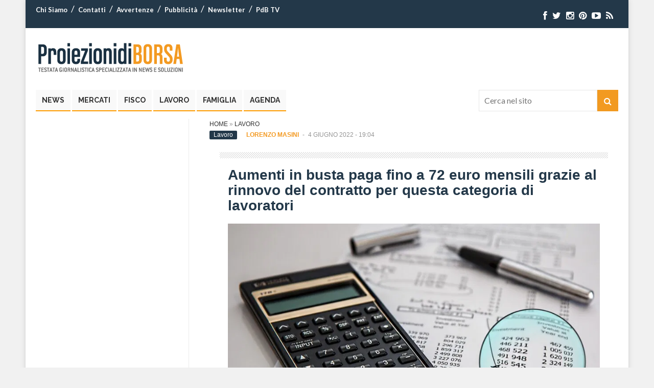

--- FILE ---
content_type: text/html; charset=UTF-8
request_url: https://www.proiezionidiborsa.it/aumenti-in-busta-paga-fino-a-72-euro-mensili-grazie-al-rinnovo-del-contratto-per-questa-categoria-di-lavoratori/
body_size: 15723
content:

<!DOCTYPE html>
<html lang="it-IT" prefix="og: http://ogp.me/ns#">
<head>
<meta charset="UTF-8" />
<meta name="viewport" content="width=device-width, initial-scale=1.0">


<!-- Google Tag Manager -->
<script>(function(w,d,s,l,i){w[l]=w[l]||[];w[l].push({'gtm.start':
new Date().getTime(),event:'gtm.js'});var f=d.getElementsByTagName(s)[0],
j=d.createElement(s),dl=l!='dataLayer'?'&l='+l:'';j.async=true;j.src=
'https://www.googletagmanager.com/gtm.js?id='+i+dl;f.parentNode.insertBefore(j,f);
})(window,document,'script','dataLayer','GTM-54KNXPT');
	dataLayer.push({'conteggio': 0});
</script>
<!-- End Google Tag Manager -->
	
	
<script type='text/javascript' src='https://platform-api.sharethis.com/js/sharethis.js#property=6294de3ec766c4001950f997&product=sop' async='async'></script>


<link rel="profile" href="http://gmpg.org/xfn/11" />
<link rel="pingback" href="https://www.proiezionidiborsa.it/xmlrpc.php" />
<link rel="preload" href="https://www.proiezionidiborsa.it/wp-content/themes/pdb/css/font-awesome/fonts/fontawesome-webfont.woff?v=4.0.3" as="font" crossorigin="anonymous">

<!--[if lt IE 9]>
<script src="https://www.proiezionidiborsa.it/wp-content/themes/pdb/js/html5.js" type="text/javascript"></script>
<![endif]-->

<meta name='robots' content='index, follow, max-image-preview:large, max-snippet:-1, max-video-preview:-1' />

	<!-- This site is optimized with the Yoast SEO Premium plugin v21.4 (Yoast SEO v21.4) - https://yoast.com/wordpress/plugins/seo/ -->
	<title>Aumenti in busta paga fino a 72 euro mensili grazie al rinnovo del contratto per questa categoria di lavoratori | Proiezioni di Borsa</title>
	<meta name="description" content="In questi ultimi mesi, il rinnovo di alcuni contratti di lavoro ha permesso di appesantire le buste paga di molti lavoratori. Per esempio, di recente" />
	<link rel="canonical" href="https://www.proiezionidiborsa.it/aumenti-in-busta-paga-fino-a-72-euro-mensili-grazie-al-rinnovo-del-contratto-per-questa-categoria-di-lavoratori/" />
	<meta property="og:locale" content="it_IT" />
	<meta property="og:type" content="article" />
	<meta property="og:title" content="Aumenti in busta paga fino a 72 euro mensili grazie al rinnovo del contratto per questa categoria di lavoratori" />
	<meta property="og:description" content="In questi ultimi mesi, il rinnovo di alcuni contratti di lavoro ha permesso di appesantire le buste paga di molti lavoratori. Per esempio, di recente" />
	<meta property="og:url" content="https://www.proiezionidiborsa.it/aumenti-in-busta-paga-fino-a-72-euro-mensili-grazie-al-rinnovo-del-contratto-per-questa-categoria-di-lavoratori/" />
	<meta property="og:site_name" content="Proiezioni di Borsa" />
	<meta property="article:publisher" content="https://www.facebook.com/proiezionidiborsa" />
	<meta property="article:published_time" content="2022-06-04T17:04:27+00:00" />
	<meta property="og:image" content="https://ew3pozqeo6o.exactdn.com/wp-content/uploads/2020/12/busta-paga.jpg?strip=all&lossy=1&webp=92&ssl=1" />
	<meta property="og:image:width" content="1920" />
	<meta property="og:image:height" content="1130" />
	<meta property="og:image:type" content="image/jpeg" />
	<meta name="author" content="Lorenzo Masini" />
	<meta name="twitter:card" content="summary_large_image" />
	<meta name="twitter:creator" content="@proiezionidb" />
	<meta name="twitter:site" content="@proiezionidb" />
	<!-- / Yoast SEO Premium plugin. -->


<link rel='dns-prefetch' href='//egvkyw77szc.exactdn.com' />
<link rel='preconnect' href='//egvkyw77szc.exactdn.com' />
<link rel='stylesheet' id='wp-block-library-css' href='https://www.proiezionidiborsa.it/wp-includes/css/dist/block-library/style.min.css' type='text/css' media='all' />
<link rel='stylesheet' id='mpp_gutenberg-css' href='https://www.proiezionidiborsa.it/wp-content/plugins/metronet-profile-picture/dist/blocks.style.build.css' type='text/css' media='all' />
<style id='classic-theme-styles-inline-css' type='text/css'>
/*! This file is auto-generated */
.wp-block-button__link{color:#fff;background-color:#32373c;border-radius:9999px;box-shadow:none;text-decoration:none;padding:calc(.667em + 2px) calc(1.333em + 2px);font-size:1.125em}.wp-block-file__button{background:#32373c;color:#fff;text-decoration:none}
</style>
<style id='global-styles-inline-css' type='text/css'>
body{--wp--preset--color--black: #000000;--wp--preset--color--cyan-bluish-gray: #abb8c3;--wp--preset--color--white: #ffffff;--wp--preset--color--pale-pink: #f78da7;--wp--preset--color--vivid-red: #cf2e2e;--wp--preset--color--luminous-vivid-orange: #ff6900;--wp--preset--color--luminous-vivid-amber: #fcb900;--wp--preset--color--light-green-cyan: #7bdcb5;--wp--preset--color--vivid-green-cyan: #00d084;--wp--preset--color--pale-cyan-blue: #8ed1fc;--wp--preset--color--vivid-cyan-blue: #0693e3;--wp--preset--color--vivid-purple: #9b51e0;--wp--preset--gradient--vivid-cyan-blue-to-vivid-purple: linear-gradient(135deg,rgba(6,147,227,1) 0%,rgb(155,81,224) 100%);--wp--preset--gradient--light-green-cyan-to-vivid-green-cyan: linear-gradient(135deg,rgb(122,220,180) 0%,rgb(0,208,130) 100%);--wp--preset--gradient--luminous-vivid-amber-to-luminous-vivid-orange: linear-gradient(135deg,rgba(252,185,0,1) 0%,rgba(255,105,0,1) 100%);--wp--preset--gradient--luminous-vivid-orange-to-vivid-red: linear-gradient(135deg,rgba(255,105,0,1) 0%,rgb(207,46,46) 100%);--wp--preset--gradient--very-light-gray-to-cyan-bluish-gray: linear-gradient(135deg,rgb(238,238,238) 0%,rgb(169,184,195) 100%);--wp--preset--gradient--cool-to-warm-spectrum: linear-gradient(135deg,rgb(74,234,220) 0%,rgb(151,120,209) 20%,rgb(207,42,186) 40%,rgb(238,44,130) 60%,rgb(251,105,98) 80%,rgb(254,248,76) 100%);--wp--preset--gradient--blush-light-purple: linear-gradient(135deg,rgb(255,206,236) 0%,rgb(152,150,240) 100%);--wp--preset--gradient--blush-bordeaux: linear-gradient(135deg,rgb(254,205,165) 0%,rgb(254,45,45) 50%,rgb(107,0,62) 100%);--wp--preset--gradient--luminous-dusk: linear-gradient(135deg,rgb(255,203,112) 0%,rgb(199,81,192) 50%,rgb(65,88,208) 100%);--wp--preset--gradient--pale-ocean: linear-gradient(135deg,rgb(255,245,203) 0%,rgb(182,227,212) 50%,rgb(51,167,181) 100%);--wp--preset--gradient--electric-grass: linear-gradient(135deg,rgb(202,248,128) 0%,rgb(113,206,126) 100%);--wp--preset--gradient--midnight: linear-gradient(135deg,rgb(2,3,129) 0%,rgb(40,116,252) 100%);--wp--preset--font-size--small: 13px;--wp--preset--font-size--medium: 20px;--wp--preset--font-size--large: 36px;--wp--preset--font-size--x-large: 42px;--wp--preset--spacing--20: 0.44rem;--wp--preset--spacing--30: 0.67rem;--wp--preset--spacing--40: 1rem;--wp--preset--spacing--50: 1.5rem;--wp--preset--spacing--60: 2.25rem;--wp--preset--spacing--70: 3.38rem;--wp--preset--spacing--80: 5.06rem;--wp--preset--shadow--natural: 6px 6px 9px rgba(0, 0, 0, 0.2);--wp--preset--shadow--deep: 12px 12px 50px rgba(0, 0, 0, 0.4);--wp--preset--shadow--sharp: 6px 6px 0px rgba(0, 0, 0, 0.2);--wp--preset--shadow--outlined: 6px 6px 0px -3px rgba(255, 255, 255, 1), 6px 6px rgba(0, 0, 0, 1);--wp--preset--shadow--crisp: 6px 6px 0px rgba(0, 0, 0, 1);}:where(.is-layout-flex){gap: 0.5em;}:where(.is-layout-grid){gap: 0.5em;}body .is-layout-flow > .alignleft{float: left;margin-inline-start: 0;margin-inline-end: 2em;}body .is-layout-flow > .alignright{float: right;margin-inline-start: 2em;margin-inline-end: 0;}body .is-layout-flow > .aligncenter{margin-left: auto !important;margin-right: auto !important;}body .is-layout-constrained > .alignleft{float: left;margin-inline-start: 0;margin-inline-end: 2em;}body .is-layout-constrained > .alignright{float: right;margin-inline-start: 2em;margin-inline-end: 0;}body .is-layout-constrained > .aligncenter{margin-left: auto !important;margin-right: auto !important;}body .is-layout-constrained > :where(:not(.alignleft):not(.alignright):not(.alignfull)){max-width: var(--wp--style--global--content-size);margin-left: auto !important;margin-right: auto !important;}body .is-layout-constrained > .alignwide{max-width: var(--wp--style--global--wide-size);}body .is-layout-flex{display: flex;}body .is-layout-flex{flex-wrap: wrap;align-items: center;}body .is-layout-flex > *{margin: 0;}body .is-layout-grid{display: grid;}body .is-layout-grid > *{margin: 0;}:where(.wp-block-columns.is-layout-flex){gap: 2em;}:where(.wp-block-columns.is-layout-grid){gap: 2em;}:where(.wp-block-post-template.is-layout-flex){gap: 1.25em;}:where(.wp-block-post-template.is-layout-grid){gap: 1.25em;}.has-black-color{color: var(--wp--preset--color--black) !important;}.has-cyan-bluish-gray-color{color: var(--wp--preset--color--cyan-bluish-gray) !important;}.has-white-color{color: var(--wp--preset--color--white) !important;}.has-pale-pink-color{color: var(--wp--preset--color--pale-pink) !important;}.has-vivid-red-color{color: var(--wp--preset--color--vivid-red) !important;}.has-luminous-vivid-orange-color{color: var(--wp--preset--color--luminous-vivid-orange) !important;}.has-luminous-vivid-amber-color{color: var(--wp--preset--color--luminous-vivid-amber) !important;}.has-light-green-cyan-color{color: var(--wp--preset--color--light-green-cyan) !important;}.has-vivid-green-cyan-color{color: var(--wp--preset--color--vivid-green-cyan) !important;}.has-pale-cyan-blue-color{color: var(--wp--preset--color--pale-cyan-blue) !important;}.has-vivid-cyan-blue-color{color: var(--wp--preset--color--vivid-cyan-blue) !important;}.has-vivid-purple-color{color: var(--wp--preset--color--vivid-purple) !important;}.has-black-background-color{background-color: var(--wp--preset--color--black) !important;}.has-cyan-bluish-gray-background-color{background-color: var(--wp--preset--color--cyan-bluish-gray) !important;}.has-white-background-color{background-color: var(--wp--preset--color--white) !important;}.has-pale-pink-background-color{background-color: var(--wp--preset--color--pale-pink) !important;}.has-vivid-red-background-color{background-color: var(--wp--preset--color--vivid-red) !important;}.has-luminous-vivid-orange-background-color{background-color: var(--wp--preset--color--luminous-vivid-orange) !important;}.has-luminous-vivid-amber-background-color{background-color: var(--wp--preset--color--luminous-vivid-amber) !important;}.has-light-green-cyan-background-color{background-color: var(--wp--preset--color--light-green-cyan) !important;}.has-vivid-green-cyan-background-color{background-color: var(--wp--preset--color--vivid-green-cyan) !important;}.has-pale-cyan-blue-background-color{background-color: var(--wp--preset--color--pale-cyan-blue) !important;}.has-vivid-cyan-blue-background-color{background-color: var(--wp--preset--color--vivid-cyan-blue) !important;}.has-vivid-purple-background-color{background-color: var(--wp--preset--color--vivid-purple) !important;}.has-black-border-color{border-color: var(--wp--preset--color--black) !important;}.has-cyan-bluish-gray-border-color{border-color: var(--wp--preset--color--cyan-bluish-gray) !important;}.has-white-border-color{border-color: var(--wp--preset--color--white) !important;}.has-pale-pink-border-color{border-color: var(--wp--preset--color--pale-pink) !important;}.has-vivid-red-border-color{border-color: var(--wp--preset--color--vivid-red) !important;}.has-luminous-vivid-orange-border-color{border-color: var(--wp--preset--color--luminous-vivid-orange) !important;}.has-luminous-vivid-amber-border-color{border-color: var(--wp--preset--color--luminous-vivid-amber) !important;}.has-light-green-cyan-border-color{border-color: var(--wp--preset--color--light-green-cyan) !important;}.has-vivid-green-cyan-border-color{border-color: var(--wp--preset--color--vivid-green-cyan) !important;}.has-pale-cyan-blue-border-color{border-color: var(--wp--preset--color--pale-cyan-blue) !important;}.has-vivid-cyan-blue-border-color{border-color: var(--wp--preset--color--vivid-cyan-blue) !important;}.has-vivid-purple-border-color{border-color: var(--wp--preset--color--vivid-purple) !important;}.has-vivid-cyan-blue-to-vivid-purple-gradient-background{background: var(--wp--preset--gradient--vivid-cyan-blue-to-vivid-purple) !important;}.has-light-green-cyan-to-vivid-green-cyan-gradient-background{background: var(--wp--preset--gradient--light-green-cyan-to-vivid-green-cyan) !important;}.has-luminous-vivid-amber-to-luminous-vivid-orange-gradient-background{background: var(--wp--preset--gradient--luminous-vivid-amber-to-luminous-vivid-orange) !important;}.has-luminous-vivid-orange-to-vivid-red-gradient-background{background: var(--wp--preset--gradient--luminous-vivid-orange-to-vivid-red) !important;}.has-very-light-gray-to-cyan-bluish-gray-gradient-background{background: var(--wp--preset--gradient--very-light-gray-to-cyan-bluish-gray) !important;}.has-cool-to-warm-spectrum-gradient-background{background: var(--wp--preset--gradient--cool-to-warm-spectrum) !important;}.has-blush-light-purple-gradient-background{background: var(--wp--preset--gradient--blush-light-purple) !important;}.has-blush-bordeaux-gradient-background{background: var(--wp--preset--gradient--blush-bordeaux) !important;}.has-luminous-dusk-gradient-background{background: var(--wp--preset--gradient--luminous-dusk) !important;}.has-pale-ocean-gradient-background{background: var(--wp--preset--gradient--pale-ocean) !important;}.has-electric-grass-gradient-background{background: var(--wp--preset--gradient--electric-grass) !important;}.has-midnight-gradient-background{background: var(--wp--preset--gradient--midnight) !important;}.has-small-font-size{font-size: var(--wp--preset--font-size--small) !important;}.has-medium-font-size{font-size: var(--wp--preset--font-size--medium) !important;}.has-large-font-size{font-size: var(--wp--preset--font-size--large) !important;}.has-x-large-font-size{font-size: var(--wp--preset--font-size--x-large) !important;}
.wp-block-navigation a:where(:not(.wp-element-button)){color: inherit;}
:where(.wp-block-post-template.is-layout-flex){gap: 1.25em;}:where(.wp-block-post-template.is-layout-grid){gap: 1.25em;}
:where(.wp-block-columns.is-layout-flex){gap: 2em;}:where(.wp-block-columns.is-layout-grid){gap: 2em;}
.wp-block-pullquote{font-size: 1.5em;line-height: 1.6;}
</style>
<link rel='stylesheet' id='contact-form-7-css' href='https://www.proiezionidiborsa.it/wp-content/plugins/contact-form-7/includes/css/styles.css' type='text/css' media='all' />
<link rel='stylesheet' id='mailup-css' href='https://www.proiezionidiborsa.it/wp-content/plugins/mailup-email-and-newsletter-subscription-form/public/css/mailup-public.css' type='text/css' media='all' />
<link rel='stylesheet' id='wp-show-posts-css' href='https://www.proiezionidiborsa.it/wp-content/plugins/wp-show-posts/css/wp-show-posts-min.css' type='text/css' media='all' />
<link rel='stylesheet' id='wt-style-css' href='https://www.proiezionidiborsa.it/wp-content/themes/pdbchild/style.css' type='text/css' media='all' />
<link rel='stylesheet' id='wt-font-awesome-css' href='https://www.proiezionidiborsa.it/wp-content/themes/pdb/css/font-awesome/css/font-awesome.min.css' type='text/css' media='all' />
<link rel='stylesheet' id='wp-pagenavi-css' href='https://www.proiezionidiborsa.it/wp-content/plugins/wp-pagenavi/pagenavi-css.css' type='text/css' media='all' />
<script type='text/javascript' src='https://www.proiezionidiborsa.it/wp-includes/js/jquery/jquery.min.js' id='jquery-core-js'></script>
<script type='text/javascript' src='https://www.proiezionidiborsa.it/wp-includes/js/jquery/jquery-migrate.min.js' id='jquery-migrate-js'></script>
<script type='text/javascript' src='https://www.proiezionidiborsa.it/wp-content/plugins/mailup-email-and-newsletter-subscription-form/admin/js/jquery.validate.min.js' id='mailup_validate-js'></script>
<script type='text/javascript' src='https://www.proiezionidiborsa.it/wp-content/plugins/mailup-email-and-newsletter-subscription-form/admin/js/localization/messages_it.js' id='mailup_validate_loc_it-js'></script>
<script type='text/javascript' id='mailup-js-extra'>
/* <![CDATA[ */
var mailup_params = {"ajax_url":"https:\/\/www.proiezionidiborsa.it\/wp-admin\/admin-ajax.php","ajaxNonce":"bce02703d8"};
/* ]]> */
</script>
<script type='text/javascript' src='https://www.proiezionidiborsa.it/wp-content/plugins/mailup-email-and-newsletter-subscription-form/public/js/mailup-public.js' id='mailup-js'></script>
<link rel="https://api.w.org/" href="https://www.proiezionidiborsa.it/wp-json/" /><link rel="alternate" type="application/json" href="https://www.proiezionidiborsa.it/wp-json/wp/v2/posts/303495" /><link rel="EditURI" type="application/rsd+xml" title="RSD" href="https://www.proiezionidiborsa.it/xmlrpc.php?rsd" />
<link rel='shortlink' href='https://www.proiezionidiborsa.it/?p=303495' />
<link rel="alternate" type="application/json+oembed" href="https://www.proiezionidiborsa.it/wp-json/oembed/1.0/embed?url=https%3A%2F%2Fwww.proiezionidiborsa.it%2Faumenti-in-busta-paga-fino-a-72-euro-mensili-grazie-al-rinnovo-del-contratto-per-questa-categoria-di-lavoratori%2F" />
<link rel="alternate" type="text/xml+oembed" href="https://www.proiezionidiborsa.it/wp-json/oembed/1.0/embed?url=https%3A%2F%2Fwww.proiezionidiborsa.it%2Faumenti-in-busta-paga-fino-a-72-euro-mensili-grazie-al-rinnovo-del-contratto-per-questa-categoria-di-lavoratori%2F&#038;format=xml" />
<!-- Generated by Jetpack Social -->
<meta property="og:title" content="Aumenti in busta paga fino a 72 euro mensili grazie al rinnovo del contratto per questa categoria di lavoratori">
<meta property="og:url" content="https://www.proiezionidiborsa.it/aumenti-in-busta-paga-fino-a-72-euro-mensili-grazie-al-rinnovo-del-contratto-per-questa-categoria-di-lavoratori/">
<meta property="og:description" content="In questi ultimi mesi, il rinnovo di alcuni contratti di lavoro ha permesso di appesantire le buste paga di molti lavoratori. Per esempio, di recente oltre 200 mila dipendenti statali hanno avuto …">
<meta property="og:image" content="https://egvkyw77szc.exactdn.com/wp-content/uploads/2020/12/busta-paga.jpg?strip=all&amp;lossy=1&amp;webp=80&amp;resize=1200%2C1130&amp;ssl=1">
<meta property="og:image:width" content="1200">
<meta property="og:image:height" content="1130">
<meta name="twitter:image" content="https://egvkyw77szc.exactdn.com/wp-content/uploads/2020/12/busta-paga.jpg?strip=all&amp;lossy=1&amp;webp=80&amp;resize=1200%2C1130&amp;ssl=1">
<meta name="twitter:card" content="summary_large_image">
<!-- / Jetpack Social -->
<style id="mystickymenu" type="text/css">#mysticky-nav { width:100%; position: static; }#mysticky-nav.wrapfixed { position:fixed; left: 0px; margin-top:0px;  z-index: 99990; -webkit-transition: 0.3s; -moz-transition: 0.3s; -o-transition: 0.3s; transition: 0.3s; -ms-filter:"progid:DXImageTransform.Microsoft.Alpha(Opacity=90)"; filter: alpha(opacity=90); opacity:0.9; background-color: #ffffff;}#mysticky-nav.wrapfixed .myfixed{ background-color: #ffffff; position: relative;top: auto;left: auto;right: auto;}#mysticky-nav .myfixed { margin:0 auto; float:none; border:0px; background:none; max-width:100%; }</style>			<style type="text/css">
																															</style>
			        <script type="text/javascript">
        jQuery(document).ready(function($) {
            $('#wpd-bubble').off('click').on('click', function(e) {
                e.preventDefault();
                // Inserisco il secondo frammento di codice qui
                let d = $('#comments');
                if (d.length) {
                    $('html, body').scrollTop(d.offset().top);
                }
            });
        });
    </script>
    <link rel="shortcut icon" href="https://www.proiezionidiborsa.it/wp-content/uploads/2014/09/favicon.ico" />	
<link rel="apple-touch-icon" href="https://www.proiezionidiborsa.it/wp-content/uploads/2018/12/apple-touch-icon.png" />	

<!-- Schema & Structured Data For WP v1.21.1 - -->
<script type="application/ld+json" class="saswp-schema-markup-output">
[{"@context":"https://schema.org/","@graph":[{"@type":"Organization","@id":"https://www.proiezionidiborsa.it#Organization","name":"ProiezionidiBorsa","url":"https://www.proiezionidiborsa.it","sameAs":["https://www.facebook.com/proiezionidiborsa?fref=ts","https://twitter.com/proiezionidb","https://www.instagram.com/proiezionidiborsa/","https://it.pinterest.com/proiezionidiborsa/","https://it.linkedin.com/in/proiezionidiborsa-hld-628a0833","https://www.youtube.com/user/proiezionidiborsa"],"logo":{"@type":"ImageObject","url":"https://www.proiezionidiborsa.it/wp-content/uploads/2019/05/pdb-logo-schema-2019.png","width":"600","height":"60"},"contactPoint":{"@type":"ContactPoint","contactType":"customer support","telephone":"+39 0974 195","url":"https://www.proiezionidiborsa.it/contatti"}},{"@type":"WebSite","@id":"https://www.proiezionidiborsa.it#website","headline":"Proiezioni di Borsa","name":"Proiezioni di Borsa","description":"","url":"https://www.proiezionidiborsa.it","potentialAction":{"@type":"SearchAction","target":"https://www.proiezionidiborsa.it?s={search_term_string}","query-input":"required name=search_term_string"},"publisher":{"@id":"https://www.proiezionidiborsa.it#Organization"}},{"@context":"https://schema.org/","@type":"WebPage","@id":"https://www.proiezionidiborsa.it/aumenti-in-busta-paga-fino-a-72-euro-mensili-grazie-al-rinnovo-del-contratto-per-questa-categoria-di-lavoratori/#webpage","name":"Aumenti in busta paga fino a 72 euro mensili grazie al rinnovo del contratto per questa categoria di lavor ...","url":"https://www.proiezionidiborsa.it/aumenti-in-busta-paga-fino-a-72-euro-mensili-grazie-al-rinnovo-del-contratto-per-questa-categoria-di-lavoratori/","lastReviewed":"2022-06-04T19:04:27+02:00","dateCreated":"2022-06-04T19:04:27+02:00","inLanguage":"it-IT","description":"In questi ultimi mesi, il rinnovo di alcuni contratti di lavoro ha permesso di appesantire le buste paga di molti lavoratori. Per esempio, di recente oltre 200 mila dipendenti statali","reviewedBy":{"@type":"Organization","name":"ProiezionidiBorsa","url":"https://www.proiezionidiborsa.it","logo":{"@type":"ImageObject","url":"https://www.proiezionidiborsa.it/wp-content/uploads/2019/05/pdb-logo-schema-2019.png","width":"600","height":"60"}},"primaryImageOfPage":{"@id":"https://www.proiezionidiborsa.it/aumenti-in-busta-paga-fino-a-72-euro-mensili-grazie-al-rinnovo-del-contratto-per-questa-categoria-di-lavoratori/#primaryimage"},"mainContentOfPage":[[{"@context":"https://schema.org/","@type":"SiteNavigationElement","@id":"https://www.proiezionidiborsa.it#Main","name":"News","url":"https://www.proiezionidiborsa.it/category/news/"},{"@context":"https://schema.org/","@type":"SiteNavigationElement","@id":"https://www.proiezionidiborsa.it#Main","name":"Mercati","url":"https://www.proiezionidiborsa.it/category/mercati/"},{"@context":"https://schema.org/","@type":"SiteNavigationElement","@id":"https://www.proiezionidiborsa.it#Main","name":"Fisco","url":"https://www.proiezionidiborsa.it/category/fisco/"},{"@context":"https://schema.org/","@type":"SiteNavigationElement","@id":"https://www.proiezionidiborsa.it#Main","name":"Lavoro","url":"https://www.proiezionidiborsa.it/category/lavoro/"},{"@context":"https://schema.org/","@type":"SiteNavigationElement","@id":"https://www.proiezionidiborsa.it#Main","name":"Famiglia","url":"/category/esigenze-familiari/"},{"@context":"https://schema.org/","@type":"SiteNavigationElement","@id":"https://www.proiezionidiborsa.it#Main","name":"Agenda","url":"https://www.proiezionidiborsa.it/calendario/"}]],"isPartOf":{"@id":"https://www.proiezionidiborsa.it#website"},"breadcrumb":{"@id":"https://www.proiezionidiborsa.it/aumenti-in-busta-paga-fino-a-72-euro-mensili-grazie-al-rinnovo-del-contratto-per-questa-categoria-di-lavoratori/#breadcrumb"}},{"@type":"BreadcrumbList","@id":"https://www.proiezionidiborsa.it/aumenti-in-busta-paga-fino-a-72-euro-mensili-grazie-al-rinnovo-del-contratto-per-questa-categoria-di-lavoratori/#breadcrumb","itemListElement":[{"@type":"ListItem","position":1,"item":{"@id":"https://www.proiezionidiborsa.it","name":"Proiezioni di Borsa"}},{"@type":"ListItem","position":2,"item":{"@id":"https://www.proiezionidiborsa.it/category/lavoro/","name":"Lavoro"}},{"@type":"ListItem","position":3,"item":{"@id":"https://www.proiezionidiborsa.it/aumenti-in-busta-paga-fino-a-72-euro-mensili-grazie-al-rinnovo-del-contratto-per-questa-categoria-di-lavoratori/","name":"Aumenti in busta paga fino a 72 euro mensili grazie al rinnovo del contratto per questa categoria di lavor ..."}}]},{"@type":"NewsArticle","@id":"https://www.proiezionidiborsa.it/aumenti-in-busta-paga-fino-a-72-euro-mensili-grazie-al-rinnovo-del-contratto-per-questa-categoria-di-lavoratori/#newsarticle","url":"https://www.proiezionidiborsa.it/aumenti-in-busta-paga-fino-a-72-euro-mensili-grazie-al-rinnovo-del-contratto-per-questa-categoria-di-lavoratori/","headline":"Aumenti in busta paga fino a 72 euro mensili grazie al rinnovo del contratto per questa categoria di lavor ...","mainEntityOfPage":"https://www.proiezionidiborsa.it/aumenti-in-busta-paga-fino-a-72-euro-mensili-grazie-al-rinnovo-del-contratto-per-questa-categoria-di-lavoratori/#webpage","datePublished":"2022-06-04T19:04:27+02:00","dateModified":"2022-06-04T19:04:27+02:00","description":"In questi ultimi mesi, il rinnovo di alcuni contratti di lavoro ha permesso di appesantire le buste paga di molti lavoratori. Per esempio, di recente oltre 200 mila dipendenti statali","articleSection":"Lavoro","articleBody":"In questi ultimi mesi, il rinnovo di alcuni contratti di lavoro ha permesso di appesantire le buste paga di molti lavoratori. Per esempio, di recente oltre 200 mila dipendenti statali hanno avuto nell'uovo di Pasqua un cospicuo aumento di stipendio. Da questo mese, un’altra categoria di lavoratori del settore privato avrà una busta paga più pesante grazie al rinnovo del contratto di lavoro.    A Pasqua migliaia di dipendenti statali hanno trovato un bel regalo nell’uovo. Grazie alla firma del nuovo contratto di lavoro, molti dipendenti della Pubblica Amministrazione hanno ottenuto un incremento di stipendio mensile superiore ai 100 euro. Il contratto era relativo al biennio 2019-2021, quindi coloro che ne avranno diritto riceveranno anche gli arretrati in base al nuovo accordo. Anche chi, nel frattempo, è andato in pensione o magari ha lasciato il posto di lavoro per altri incarichi, avrà diritto agli arretrati.  Aumenti in busta paga fino a 72 euro mensili grazie al rinnovo del contratto per questa categoria di lavoratori  Nella stessa situazione si trova un'altra categoria di lavoratori del settore privato che da mesi era in attesa del rinnovo del contratto di lavoro. Finalmente il nuovo accordo è stato siglato e prevede importanti novità rispetto al precedente. Soprattutto un importante aumento di stipendio mensile.    Gli operai agricoli e florovivaisti finalmente hanno un nuovo contratto che durerà fino al 2025. Il vecchio era scaduto a dicembre dello scorso anno. Questo rinnovo riguarda circa 1 milione di lavoratori che operano nel settore agricolo, che si occupano di fiori e piante o che operano nell'allevamento.    La voce più importante del nuovo contratto collettivo nazionale del lavoro sono, senza dubbio, gli aumenti in busta paga fino a 72 euro. Ma anche alcune modifiche al welfare sono importanti per il lavoratore. Complessivamente l'accordo prevede un incremento retributivo del 4,7% ma a scaglioni. Nel biennio 2022-2023 ci sarà un aumento del 3%. A gennaio 2023 scatterà un ulteriore incremento dell’1,2% e da giugno 2023 ci sarà un ulteriore aumento dello 0,5%. Gli esperti calcolano che un lavoratore stagionale qualificato avrà mediamente un incremento mensile proprio attorno ai 72 euro.    Per quanto riguarda le modifiche relative al welfare, il nuovo contratto prevede un allungamento del congedo obbligatorio di maternità. In base al nuovo accordo questo supererà i 5 mesi previsti dall'INPS. In questo periodo il lavoratore interessato riceverà un assegno pari all’80% dello stipendio.    Altra modifica importante riguarda l'assegno di solidarietà per i lavoratori con contratto a tempo determinato. Questo scatterà in caso di interventi chirurgici e non solo per patologie gravi come da precedente contratto.    Lettura consigliata    Contributi individuali fino a 250.000 euro a fondo perduto dallo Stato per aiutare le donne nel mondo del lavoro","keywords":"lavoro, ","name":"Aumenti in busta paga fino a 72 euro mensili grazie al rinnovo del contratto per questa categoria di lavor ...","thumbnailUrl":"https://egvkyw77szc.exactdn.com/wp-content/uploads/2020/12/busta-paga.jpg?strip=all&amp;lossy=1&amp;webp=80&amp;resize=150%2C150&amp;ssl=1","wordCount":"435","timeRequired":"PT1M56S","mainEntity":{"@type":"WebPage","@id":"https://www.proiezionidiborsa.it/aumenti-in-busta-paga-fino-a-72-euro-mensili-grazie-al-rinnovo-del-contratto-per-questa-categoria-di-lavoratori/"},"author":{"@type":"Person","name":"Lorenzo Masini","description":"Lorenzo Masini, giornalista, docente di comunicazione presso l’Università Unimilano e formatore tra i più apprezzati a livello nazionale. Classe 1966, è Laureato in Scienze Politico-economiche con una tesi sul mercato azionario e master in Business Administration. È stato allievo di Mario Draghi.\r\nHa scritto per molte testate tra cui Sole-24Ore, Panorama, Eurofinanza, Borsa&amp;Finanza, Affaritaliani, 50&amp;più e ProiezionidiBorsa. Come formatore e coach ha collaborato con molte aziende tra cui Ing Direct, Deutsche Bank, Cariparma Friuladria, Banca Popolare di Asti, Italbroker, Citta Metropolitana Milano. Per Proiezioni di Borsa scrive e approfondisce le tematiche di Casa e Giardino, Dieta e Alimentazione, Diritto e Fisco, Risparmio e Famiglia, Viaggi e Turismo.","url":"https://www.proiezionidiborsa.it/author/lorenzo-masini/","sameAs":[],"image":{"@type":"ImageObject","url":"https://egvkyw77szc.exactdn.com/wp-content/uploads/2022/10/lorenzo-masini.jpg?strip=all&lossy=1&webp=80&resize=96%2C96&ssl=1","height":96,"width":96}},"editor":{"@type":"Person","name":"Lorenzo Masini","description":"Lorenzo Masini, giornalista, docente di comunicazione presso l’Università Unimilano e formatore tra i più apprezzati a livello nazionale. Classe 1966, è Laureato in Scienze Politico-economiche con una tesi sul mercato azionario e master in Business Administration. È stato allievo di Mario Draghi.\r\nHa scritto per molte testate tra cui Sole-24Ore, Panorama, Eurofinanza, Borsa&amp;Finanza, Affaritaliani, 50&amp;più e ProiezionidiBorsa. Come formatore e coach ha collaborato con molte aziende tra cui Ing Direct, Deutsche Bank, Cariparma Friuladria, Banca Popolare di Asti, Italbroker, Citta Metropolitana Milano. Per Proiezioni di Borsa scrive e approfondisce le tematiche di Casa e Giardino, Dieta e Alimentazione, Diritto e Fisco, Risparmio e Famiglia, Viaggi e Turismo.","url":"https://www.proiezionidiborsa.it/author/lorenzo-masini/","sameAs":[],"image":{"@type":"ImageObject","url":"https://egvkyw77szc.exactdn.com/wp-content/uploads/2022/10/lorenzo-masini.jpg?strip=all&lossy=1&webp=80&resize=96%2C96&ssl=1","height":96,"width":96}},"publisher":{"@id":"https://www.proiezionidiborsa.it#Organization"},"comment":null,"speakable":{"@type":"SpeakableSpecification","xpath":["/html/head/title","/html/head/meta[@name='description']/@content"]},"image":[{"@type":"ImageObject","@id":"https://www.proiezionidiborsa.it/aumenti-in-busta-paga-fino-a-72-euro-mensili-grazie-al-rinnovo-del-contratto-per-questa-categoria-di-lavoratori/#primaryimage","url":"https://egvkyw77szc.exactdn.com/wp-content/uploads/2020/12/busta-paga.jpg?strip=all&#038;lossy=1&#038;webp=80&#038;ssl=1","width":"1920","height":"1130","caption":"busta paga"}],"isPartOf":{"@id":"https://www.proiezionidiborsa.it/aumenti-in-busta-paga-fino-a-72-euro-mensili-grazie-al-rinnovo-del-contratto-per-questa-categoria-di-lavoratori/#webpage"}}]}]
</script>

<noscript><style>.lazyload[data-src]{display:none !important;}</style></noscript><style>.lazyload{background-image:none !important;}.lazyload:before{background-image:none !important;}</style><link rel="icon" href="https://egvkyw77szc.exactdn.com/wp-content/uploads/2022/10/cropped-cropped-pdb-fav-2022.jpg?strip=all&#038;lossy=1&#038;webp=80&#038;resize=32%2C32&#038;ssl=1" sizes="32x32" />
<link rel="icon" href="https://egvkyw77szc.exactdn.com/wp-content/uploads/2022/10/cropped-cropped-pdb-fav-2022.jpg?strip=all&#038;lossy=1&#038;webp=80&#038;resize=192%2C192&#038;ssl=1" sizes="192x192" />
<link rel="apple-touch-icon" href="https://egvkyw77szc.exactdn.com/wp-content/uploads/2022/10/cropped-cropped-pdb-fav-2022.jpg?strip=all&#038;lossy=1&#038;webp=80&#038;resize=180%2C180&#038;ssl=1" />
<meta name="msapplication-TileImage" content="https://egvkyw77szc.exactdn.com/wp-content/uploads/2022/10/cropped-cropped-pdb-fav-2022.jpg?strip=all&#038;lossy=1&#038;webp=80&#038;resize=270%2C270&#038;ssl=1" />

<link rel="dns-prefetch" 	href="//exmarketplace.com">
<link rel="dns-prefetch" 	href="//securepubads.g.doubleclick.net">
<link rel="preconnect" 		href="//cdn.exmarketplace.com">
<link rel="preconnect" 		href="//securepubads.g.doubleclick.net">

<script async src="https://securepubads.g.doubleclick.net/tag/js/gpt.js"></script>
<script async src="https://cdn.exmarketplace.com/bidder/proiezionidiborsa/proiezionidiborsa.dfp.min.js"></script>
<link rel="stylesheet" href="https://cdn.exmarketplace.com/bidder/proiezionidiborsa/proiezionidiborsa_style.css" />

<style>
@media screen and (max-width:760px){
    .slickWindow.animated.bottomLeft.slideBottom,.slickWindow.animated.bottomRight.slideBottom{
        bottom:65px
    }
}


.pesudo-masthead-ads {display: none;}
	@media screen and (max-width: 480px) {
	.pesudo-masthead-ads {
		display: block;
		width: 100%;
		text-align: center;
	}
}

#ez-toc-container {width: 95% !important;}

</style><style>
    #CybotCookiebotDialogBodyButtonDecline{
        display: none !important;
    }

    #CybotCookiebotDialogPoweredbyCybot{
        display: none !important;
    }
    #CybotCookiebotDialogPoweredByText{
        display: none !important;
    }

    @media screen and (max-width: 1280px) {
                #CybotCookiebotBannerCloseButtonE2E{
                        display: none !important;
                }
    }
    
        
    @media screen and (min-width: 1280px) {
        
        
                #CybotCookiebotDialog.CybotEdge .CybotCookiebotDialogContentWrapper {
                        flex-direction: column !important;
                        margin: 0 auto;
                        max-width: 1600px;
                        position: relative;
                }
                    

                #CybotCookiebotDialog.CybotEdge.CybotCloseButtonEnabled #CybotCookiebotBannerCloseButtonE2E {
                    display: flex;
                    position: absolute;
                    top: 0;
                    right: 0;
                }

                #CybotCookiebotDialog.CybotEdge #CybotCookiebotDialogFooter {
                    padding: 0;
                    width: inherit !important;
                }

                #CybotCookiebotDialog.CybotEdge #CybotCookiebotDialogBodyButtons {
                    align-items: flex-end;
                    flex-direction: column-reverse;
                    max-width: 100% !important;
                }


                #CybotCookiebotDialog.CybotEdge #CybotCookiebotDialogFooter #CybotCookiebotDialogBodyButtonsWrapper {
                    flex: auto;
                    flex-direction: row !important;
                    margin-left: auto;
                }

    }


</style>
	 


 
<script>
window.addEventListener('CookiebotOnDialogDisplay', function (e) {
        console.log("CookiebotOnDialogDisplay");
        coso=document.querySelectorAll(".CybotCookiebotBannerCloseButton");
        coso.forEach( text => {
            text.innerHTML= "Continua senza accettare";
            } 
        );
}, false);
</script>
 
</head>

<body class="post-template-default single single-post postid-303495 single-format-standard">
	
	<div class="bodywrap">
	<header id="header">
							<div class="top main-color-bg">
					<div class="inner-wrap">
						<div class="top-menu">
							<ul id="menu-top" class="menu"><li id="menu-item-6813" class="menu-item menu-item-type-post_type menu-item-object-page menu-item-6813"><a title="Chi Siamo &#8211; ProiezionidiBorsa" href="https://www.proiezionidiborsa.it/chi-siamo/" data-wpel-link="internal" target="_self">Chi Siamo</a></li>
<li id="menu-item-117010" class="menu-item menu-item-type-post_type menu-item-object-page menu-item-117010"><a title="Contatti" href="https://www.proiezionidiborsa.it/contatti/" data-wpel-link="internal" target="_self">Contatti</a></li>
<li id="menu-item-6810" class="menu-item menu-item-type-post_type menu-item-object-page menu-item-6810"><a title="Avvertenze &#8211; ProiezionidiBorsa" rel="NOFOLLOW" href="https://www.proiezionidiborsa.it/avvertenze/" data-wpel-link="internal" target="_self">Avvertenze</a></li>
<li id="menu-item-144153" class="menu-item menu-item-type-custom menu-item-object-custom menu-item-144153"><a title="{titolo}" target="_blank" rel="noopener nofollow external noreferrer" href="https://fytur.com/" data-wpel-link="external">Pubblicità</a></li>
<li id="menu-item-376368" class="menu-item menu-item-type-custom menu-item-object-custom menu-item-376368"><a href="https://www.proiezionidiborsa.it/newsletter/" data-wpel-link="internal" target="_self">Newsletter</a></li>
<li id="menu-item-194536" class="menu-item menu-item-type-custom menu-item-object-custom menu-item-194536"><a target="_self" rel="NOFOLLOW" href="https://www.proiezionidiborsa.it/tv" data-wpel-link="internal">PdB TV</a></li>
</ul>						</div>
					<div class="social">	
<ul class="list">
<li><a href="https://www.facebook.com/proiezionidiborsa?fref=ts" target="_blank" class="fb" data-wpel-link="external" rel="nofollow external noopener noreferrer" title="{titolo}"><i class="fa fa-facebook"></i></a></li>
<li><a href="https://twitter.com/proiezionidb" target="_blank" class="twitter" data-wpel-link="external" rel="nofollow external noopener noreferrer" title="{titolo}"><i class="fa fa-twitter"></i></a></li>
<li><a href="https://www.instagram.com/proiezionidiborsa/" target="_blank" class="instagram" data-wpel-link="external" rel="nofollow external noopener noreferrer" title="{titolo}"><i class="fa fa-instagram"></i></a></li>
<li><a href="https://it.pinterest.com/proiezionidiborsa/" target="_blank" class="pinterest" data-wpel-link="external" rel="nofollow external noopener noreferrer" title="{titolo}"><i class="fa fa-pinterest"></i></a></li>
<li><a href="https://www.youtube.com/user/proiezionidiborsa" target="_blank" class="youtube" data-wpel-link="external" rel="nofollow external noopener noreferrer" title="{titolo}"><i class="fa fa-youtube-play"></i></a></li>
<li><a href="https://www.proiezionidiborsa.it/feed/" target="_self" class="rss" data-wpel-link="internal"><i class="fa fa-rss"></i></a></li>
</ul>
</div>
					</div>
				</div>
						
			<div class="logo-wrap clearfix">
				<div class="inner-wrap">
					<div class="logo">			
						<a href="https://www.proiezionidiborsa.it" title="Proiezioni di Borsa" data-wpel-link="internal" target="_self"><img src="[data-uri]" alt="Proiezioni di Borsa" width="300" height="88" data-src="https://egvkyw77szc.exactdn.com/wp-content/uploads/2021/logo-proiezionidiborsa.png?strip=all&lossy=1&webp=80&ssl=1" decoding="async" class="lazyload" data-eio-rwidth="300" data-eio-rheight="88"><noscript><img src="https://egvkyw77szc.exactdn.com/wp-content/uploads/2021/logo-proiezionidiborsa.png?strip=all&lossy=1&webp=80&ssl=1" alt="Proiezioni di Borsa" width="300" height="88" data-eio="l"></noscript></a>
			
					</div>	

					
<div style="overflow: hidden;" class="top-ads"><div class="gptslot" data-adunitid="0"></div></div>
					
 


					<div class="menu-section clearfix">
						<nav id="main-menu" class="clearfix">
							<ul id="menu-main" class="menu"><li id="menu-item-382019" class="menu-item menu-item-type-taxonomy menu-item-object-category menu-item-382019"><a href="https://www.proiezionidiborsa.it/category/news/" data-wpel-link="internal" target="_self">News</a></li>
<li id="menu-item-11512" class="menu-item menu-item-type-taxonomy menu-item-object-category menu-item-11512"><a title="Titoli azionari" href="https://www.proiezionidiborsa.it/category/mercati/" data-wpel-link="internal" target="_self">Mercati</a></li>
<li id="menu-item-116976" class="menu-item menu-item-type-taxonomy menu-item-object-category menu-item-116976"><a href="https://www.proiezionidiborsa.it/category/fisco/" data-wpel-link="internal" target="_self">Fisco</a></li>
<li id="menu-item-117035" class="menu-item menu-item-type-taxonomy menu-item-object-category current-post-ancestor current-menu-parent current-post-parent menu-item-117035"><a href="https://www.proiezionidiborsa.it/category/lavoro/" data-wpel-link="internal" target="_self">Lavoro</a></li>
<li id="menu-item-382091" class="menu-item menu-item-type-custom menu-item-object-custom menu-item-382091"><a href="/category/esigenze-familiari/" data-wpel-link="internal" target="_self">Famiglia</a></li>
<li id="menu-item-336398" class="menu-item menu-item-type-custom menu-item-object-custom menu-item-336398"><a href="https://www.proiezionidiborsa.it/calendario/" data-wpel-link="internal" target="_self">Agenda</a></li>
</ul><!-- Start box di ricerca personalizzato -->
<div class="boxricerca">
<form method="get" id="searchform" action="https://www.proiezionidiborsa.it/">
<input type="text" class="searchfield" name="s" id="s" placeholder="Cerca nel sito">
<button class="search-submit button"><i class="fa fa-search"></i></button></form>
</div>
<!-- End box di ricerca personalizzato -->
						</nav>
					</div>
					
				</div>			
			</div>			
				<!-- Start box di ricerca mobile -->
<div class="boxricercamobile">
<form method="get" id="searchformobile" action="https://www.proiezionidiborsa.it/">
<input type="text" class="searchfield" name="s" id="smobile" placeholder="Cerca nel sito">
<button class="search-submit button"><i class="fa fa-search"></i></button></form>
</div>
<!-- End box di ricerca mobile -->	
	</header>	
		
	<section id="main">
		<div class="inner-wrap">

			


<div class="wide-content">

	
		<div id="post-303495" class="post-303495 post type-post status-publish format-standard has-post-thumbnail category-lavoro tag-lavoro" >	
	
	<div class="entry-meta meta-top">
<span id="breadcrumbs"><span><span><a href="https://www.proiezionidiborsa.it/" data-wpel-link="internal" target="_self">Home</a></span> » <span><a href="https://www.proiezionidiborsa.it/category/lavoro/" data-wpel-link="internal" target="_self">Lavoro</a></span></span></span><br>		<span class="cat"><span class="entry-cat-bg main-color-bg cat71439-bg"><a href="https://www.proiezionidiborsa.it/category/lavoro/" data-wpel-link="internal" target="_self">Lavoro</a></span></span>
		<span class="author">
			<a href="https://www.proiezionidiborsa.it/author/lorenzo-masini/" title="Articoli scritti da Lorenzo Masini" rel="author" data-wpel-link="internal" target="_self">Lorenzo Masini</a> 
		</span>
		<span class="sep">-</span>
		<span class="date">4 Giugno 2022 - 19:04</span>
		<div class="sharethisdesktop">
				
		</div>
		<!-- PULSANTI VECCHI
		<div class="share-links">
			<span class="share">Condividi</span>
			<span class="links">
				<a class="twitter" href="https://twitter.com/home?status=%20" target="_blank" data-wpel-link="external" rel="nofollow external noopener noreferrer" title="{titolo}"><i class="fa fa-twitter-square"></i>Twitter</a>	
				<a class="fb" href="https://facebook.com/share.php?u=&amp;t=" target="_blank" data-wpel-link="external" rel="nofollow external noopener noreferrer" title="{titolo}"><i class="fa fa-facebook-square"></i>Facebook</a>
			</span>
		</div>	
-->
	</div>
		<div class="entry-wrap">
		
		<div class="entry-meta clearfix">
			
		</div>	
		
		<div class="entry-innerwrap">
			
			<header class="entry-header">									
				<h1>Aumenti in busta paga fino a 72 euro mensili grazie al rinnovo del contratto per questa categoria di lavoratori</h1>
			</header>
						
			<!--immagine in article-->
							<div class="thumbnail single-post-thumbnail">
					<div class="skip-lazy">
						<img width="840" height="420" src="https://egvkyw77szc.exactdn.com/wp-content/uploads/2020/12/busta-paga.jpg?strip=all&amp;lossy=1&amp;webp=80&amp;resize=840%2C420&amp;ssl=1" class="skip-lazy wp-post-image" alt="busta paga" decoding="async" fetchpriority="high" srcset="https://egvkyw77szc.exactdn.com/wp-content/uploads/2020/12/busta-paga-840x420.jpg?strip=all&amp;lossy=1&amp;webp=80&amp;ssl=1 840w, https://egvkyw77szc.exactdn.com/wp-content/uploads/2020/12/busta-paga.jpg?strip=all&amp;lossy=1&amp;webp=80&amp;zoom=0.2&amp;resize=840%2C420&amp;ssl=1 168w, https://egvkyw77szc.exactdn.com/wp-content/uploads/2020/12/busta-paga.jpg?strip=all&amp;lossy=1&amp;webp=80&amp;zoom=0.4&amp;resize=840%2C420&amp;ssl=1 336w, https://egvkyw77szc.exactdn.com/wp-content/uploads/2020/12/busta-paga.jpg?strip=all&amp;lossy=1&amp;webp=80&amp;zoom=0.6&amp;resize=840%2C420&amp;ssl=1 504w, https://egvkyw77szc.exactdn.com/wp-content/uploads/2020/12/busta-paga.jpg?strip=all&amp;lossy=1&amp;webp=80&amp;zoom=0.8&amp;resize=840%2C420&amp;ssl=1 672w, https://egvkyw77szc.exactdn.com/wp-content/uploads/2020/12/busta-paga.jpg?strip=all&amp;lossy=1&amp;webp=80&amp;zoom=2&amp;resize=840%2C420&amp;ssl=1 1680w" sizes="(max-width: 840px) 100vw, 840px" />					</div>
					<div class="ri-featured-image-caption"></div>				</div>			<div class="share-links share-linkstop">
				<div class="sharethis-inline-share-buttons"></div>
			</div>
			
			
			<!-- <div class="gptslot" data-adunitid="1"></div> -->

			<div class="entry-content">
	
				<p>In questi ultimi mesi, il rinnovo di alcuni contratti di lavoro ha permesso di appesantire le buste paga di molti lavoratori. Per esempio, di recente oltre 200 mila dipendenti statali hanno avuto nell&rsquo;uovo di Pasqua un cospicuo aumento di stipendio. Da questo mese, un&rsquo;altra categoria di lavoratori del settore privato avr&agrave; una busta paga pi&ugrave; pesante grazie al rinnovo del contratto di lavoro.</p><div class="single-slot-holder"><div class="gptslot" data-adunitid="1"></div></div>
<p>A Pasqua migliaia di dipendenti statali hanno trovato un bel regalo nell&rsquo;uovo. Grazie alla firma del nuovo contratto di lavoro, molti dipendenti della Pubblica Amministrazione hanno ottenuto <a href="https://www.proiezionidiborsa.it/questi-lavoratori-troveranno-una-busta-paga-piu-pesante-con-aumenti-di-stipendio-e-arretrati-fino-a-2-500-euro-nelluovo-di-pasqua/" data-wpel-link="internal" target="_self">un incremento di stipendio mensile superiore ai 100 euro</a>. Il contratto era relativo al biennio 2019-2021, quindi coloro che ne avranno diritto riceveranno anche gli arretrati in base al nuovo accordo. Anche chi, nel frattempo, &egrave; andato in pensione o magari ha lasciato il posto di lavoro per altri incarichi, avr&agrave; diritto agli arretrati.</p><div class="single-slot-holder"><div class="gptslot" data-adunitid="2"></div></div>
<h2>Aumenti in busta paga fino a 72 euro mensili grazie al rinnovo del contratto per questa categoria di lavoratori</h2>
<p>Nella stessa situazione si trova un&rsquo;altra categoria di lavoratori del settore privato che da mesi era in attesa del rinnovo del contratto di lavoro. Finalmente il nuovo accordo &egrave; stato siglato e prevede importanti novit&agrave; rispetto al precedente. Soprattutto un importante aumento di stipendio mensile.</p>
<p>Gli operai agricoli e florovivaisti finalmente hanno un nuovo contratto che durer&agrave; fino al 2025. Il vecchio era scaduto a dicembre dello scorso anno. Questo rinnovo riguarda circa 1 milione di lavoratori che operano nel settore agricolo, che si occupano di fiori e piante o che operano nell&rsquo;allevamento.</p>
<p>La voce pi&ugrave; importante del nuovo <a href="https://www.wikilabour.it/dizionario/accordi-collettivi/contratto-collettivo-ccnl/" target="_blank" rel="noopener nofollow external noreferrer" data-wpel-link="external" title="{titolo}">contratto</a> collettivo nazionale del lavoro sono, senza dubbio, gli aumenti in busta paga fino a 72 euro. Ma anche alcune modifiche al welfare sono importanti per il lavoratore. Complessivamente l&rsquo;accordo prevede un incremento retributivo del 4,7% ma a scaglioni. Nel biennio 2022-2023 ci sar&agrave; un aumento del 3%. A gennaio 2023 scatter&agrave; un ulteriore incremento dell&rsquo;1,2% e da giugno 2023 ci sar&agrave; un ulteriore aumento dello 0,5%. Gli esperti calcolano che un lavoratore stagionale qualificato avr&agrave; mediamente un incremento mensile proprio attorno ai 72 euro.</p>
<p>Per quanto riguarda le modifiche relative al welfare, il nuovo contratto prevede un allungamento del congedo obbligatorio di maternit&agrave;. In base al nuovo accordo questo superer&agrave; i 5 mesi previsti dall&rsquo;INPS. In questo periodo il lavoratore interessato ricever&agrave; un assegno pari all&rsquo;80% dello stipendio.</p>
<p>Altra modifica importante riguarda l&rsquo;assegno di solidariet&agrave; per i lavoratori con contratto a tempo determinato. Questo scatter&agrave; in caso di interventi chirurgici e non solo per patologie gravi come da precedente contratto.</p>
<p><strong>Lettura consigliata</strong></p>
<p><a href="https://www.proiezionidiborsa.it/contributi-individuali-fino-a-250-000-euro-a-fondo-perduto-dallo-stato-per-aiutare-le-donne-nel-mondo-del-lavoro/" data-wpel-link="internal" target="_self">Contributi individuali fino a 250.000 euro a fondo perduto dallo Stato per aiutare le donne nel mondo del lavoro</a></p>

				
</div>
<!-- /entry-content -->


			



			

		<style>
			.newsletter-sub-box{
				width: 100%;
				background-color: #ffffff;
				text-align: center;
				margin: 20px 0;
			}
			.newsletter-sub-box div{
				background-color: #efefef;
				padding: 12px;
			}
			.newsletter-sub-box img{
				width: 200px;
				height: 59px;
			}
			.newsletter-sub-box p{
				font-size: 18px;
  				font-weight: bold;
			}
			.newsletter-sub-box a {
				font-size: 18px;
				font-weight: bold;
				background-color: #f39a22;
				color: #1a3042;
				width: 180px;
				height: 44px;
				display: inline-block;
				text-transform: uppercase;
				padding: 5px;
				line-height: 2.6rem;
				border-radius: 6px;
			}
		</style>		
		<div class="newsletter-sub-box">
			<div>
				<img loading="lazy" width="200" height="59" src="[data-uri]" alt="logo proiezioni di borsa" data-src="https://egvkyw77szc.exactdn.com/wp-content/uploads/2021/logo-proiezionidiborsa.png" decoding="async" class="lazyload" data-eio-rwidth="300" data-eio-rheight="88"><noscript><img loading="lazy" width="200" height="59" src="https://egvkyw77szc.exactdn.com/wp-content/uploads/2021/logo-proiezionidiborsa.png" alt="logo proiezioni di borsa" data-eio="l"></noscript>
				<p>Iscriviti alla nostra newsletter e rimani aggiornato!</p>
				<a href="https://www.proiezionidiborsa.it/newsletter/" target="_self" title="iscriviti alla newsletter" data-wpel-link="internal">iscriviti ora!</a>
			</div>	
		</div>		
		
		<div class="gptslot" data-adunitid="8"></div>


		<div class="entry-footer">
				
				<div class="footer-wrap">
										
					<div class="entry-tags"><span>Tags:</span><a href="https://www.proiezionidiborsa.it/tag/lavoro/" rel="tag" data-wpel-link="internal" target="_self">lavoro</a></div>				</div>
			
			
				<div class="footer-bottom clearfix">
					
							
					
						<div class="entry-social" style="background: #80808024; border-radius: 10px;">	
														
							
							<!--
							<ul class="list">
								<li class="fb">
									<a href="https://facebook.com/share.php?u=https%3A%2F%2Fwww.proiezionidiborsa.it%2Faumenti-in-busta-paga-fino-a-72-euro-mensili-grazie-al-rinnovo-del-contratto-per-questa-categoria-di-lavoratori%2F&amp;t=Aumenti+in+busta+paga+fino+a+72+euro+mensili+grazie+al+rinnovo+del+contratto+per+questa+categoria+di+lavoratori" target="_blank" data-wpel-link="external" rel="nofollow external noopener noreferrer" title="{titolo}"><i class="fa fa-facebook-square"></i>Facebook</a>
								</li>
							
								<li class="twitter">
									<a href="https://twitter.com/home?status=Aumenti+in+busta+paga+fino+a+72+euro+mensili+grazie+al+rinnovo+del+contratto+per+questa+categoria+di+lavoratori%20https%3A%2F%2Fwww.proiezionidiborsa.it%2Faumenti-in-busta-paga-fino-a-72-euro-mensili-grazie-al-rinnovo-del-contratto-per-questa-categoria-di-lavoratori%2F" target="_blank" data-wpel-link="external" rel="nofollow external noopener noreferrer" title="{titolo}"><i class="fa fa-twitter-square"></i>Twitter</a>	
								</li>
								
								<li style= "background-color: #25d366;" class="wa">
									<a href="https://api.whatsapp.com/send/?text=https%3A%2F%2Fwww.proiezionidiborsa.it%2Faumenti-in-busta-paga-fino-a-72-euro-mensili-grazie-al-rinnovo-del-contratto-per-questa-categoria-di-lavoratori%2F&amp;media=https://egvkyw77szc.exactdn.com/wp-content/uploads/2020/12/busta-paga.jpg?strip=all&amp;lossy=1&amp;webp=80&amp;resize=150%2C150&amp;ssl=1&amp;description=Aumenti+in+busta+paga+fino+a+72+euro+mensili+grazie+al+rinnovo+del+contratto+per+questa+categoria+di+lavoratori" target="_blank" data-wpel-link="external" rel="nofollow external noopener noreferrer" title="{titolo}"><i class="fa-brands fa-whatsapp"></i>Whatsapp</a>
								</li>		
								
								<li style= "background-color: #0088cc;" class="telegram">
									<a href="https://t.me/share/url?url=https%3A%2F%2Fwww.proiezionidiborsa.it%2Faumenti-in-busta-paga-fino-a-72-euro-mensili-grazie-al-rinnovo-del-contratto-per-questa-categoria-di-lavoratori%2F&amp;media=https://egvkyw77szc.exactdn.com/wp-content/uploads/2020/12/busta-paga.jpg?strip=all&amp;lossy=1&amp;webp=80&amp;resize=150%2C150&amp;ssl=1&amp;description=Aumenti+in+busta+paga+fino+a+72+euro+mensili+grazie+al+rinnovo+del+contratto+per+questa+categoria+di+lavoratori" target="_blank" data-wpel-link="external" rel="nofollow external noopener noreferrer" title="{titolo}"><i class="fa-brands fa-telegram"></i>Telegram</a>
								</li>
								
								<li class="linkedin">
									<a href="https://www.linkedin.com/shareArticle?mini=true&amp;url=https%3A%2F%2Fwww.proiezionidiborsa.it%2Faumenti-in-busta-paga-fino-a-72-euro-mensili-grazie-al-rinnovo-del-contratto-per-questa-categoria-di-lavoratori%2F&amp;title=Aumenti+in+busta+paga+fino+a+72+euro+mensili+grazie+al+rinnovo+del+contratto+per+questa+categoria+di+lavoratori&amp;summary=In+questi+ultimi+mesi%2C+il+rinnovo+di+alcuni+contratti+di+lavoro+ha+permesso+di+appesantire+le+buste+paga+di+molti+lavoratori.+Per+esempio%2C+di+recente+..." target="_blank" data-wpel-link="external" rel="nofollow external noopener noreferrer" title="{titolo}"><i class="fa fa-linkedin-square"></i>Linkedin</a>
								</li>
									
								<li class="pinterest">
									<a href="https://pinterest.com/pin/create/button/?url=https%3A%2F%2Fwww.proiezionidiborsa.it%2Faumenti-in-busta-paga-fino-a-72-euro-mensili-grazie-al-rinnovo-del-contratto-per-questa-categoria-di-lavoratori%2F&amp;media=https://egvkyw77szc.exactdn.com/wp-content/uploads/2020/12/busta-paga.jpg?strip=all&amp;lossy=1&amp;webp=80&amp;resize=150%2C150&amp;ssl=1&amp;description=Aumenti+in+busta+paga+fino+a+72+euro+mensili+grazie+al+rinnovo+del+contratto+per+questa+categoria+di+lavoratori" target="_blank" data-wpel-link="external" rel="nofollow external noopener noreferrer" title="{titolo}"><i class="fa fa-pinterest-square"></i>Pinterest</a>
								</li>
								
							</ul> -->
							
							
						</div>
						
										
				</div>
					
 
			</div><!-- /entry-footer -->
			
		</div><!--- /entry-innerwrap -->
	</div>
	<div class="post-nav section">													
		<div class="prev-post"><i class="fa fa-angle-left"></i><a href="https://www.proiezionidiborsa.it/gambe-e-inguine-lisci-e-vellutati-piu-a-lungo-grazie-a-7-accorgimenti-pre-e-post-ceretta-calda-o-fredda/" rel="prev" data-wpel-link="internal" target="_self">Articolo precedente</a></div>	
		<div class="next-post"><a href="https://www.proiezionidiborsa.it/sono-considerati-i-segni-zodiacali-piu-gelosi-e-invece-sono-i-piu-fedeli-in-amore-e-i-meno-bugiardi/" rel="next" data-wpel-link="internal" target="_self">Articolo successivo</a><i class="fa fa-angle-right"></i></div>	</div>
</div><!-- /post-303495 -->

<!-- Start Ti potrebbe interessare anche -->

<div class="related-posts">
  <h3>
    Ti potrebbero interessare anche  </h3>
  <div class="post-list">
                <div class="one-third">
            <div class="thumb"> <a href="https://www.proiezionidiborsa.it/ce-una-capitale-europea-dove-fai-la-vita-da-ricco-anche-con-mille-euro-al-mese-qual-e-la-citta-dove-tanti-italiani-stanno-pensando-di-trasferirsi/" data-wpel-link="internal" target="_self">
        <img width="260" height="145" src="[data-uri]" class="attachment-wt260_145 size-wt260_145 wp-post-image lazyload" alt="C&#039;è una capitale europea dove fai la vita da ricco anche con mille euro al mese: qual è la città dove tanti italiani stanno pensando di trasferirsi" decoding="async"  sizes="(max-width: 260px) 100vw, 260px" data-src="https://egvkyw77szc.exactdn.com/wp-content/uploads/2025/01/capitale-europea.jpg?strip=all&lossy=1&webp=80&resize=260%2C145&ssl=1" data-srcset="https://egvkyw77szc.exactdn.com/wp-content/uploads/2025/01/capitale-europea-260x145.jpg?strip=all&amp;lossy=1&amp;webp=80&amp;ssl=1 260w, https://egvkyw77szc.exactdn.com/wp-content/uploads/2025/01/capitale-europea-450x250.jpg?strip=all&amp;lossy=1&amp;webp=80&amp;ssl=1 450w, https://egvkyw77szc.exactdn.com/wp-content/uploads/2025/01/capitale-europea.jpg?strip=all&amp;lossy=1&amp;webp=80&amp;zoom=0.2&amp;resize=260%2C145&amp;ssl=1 52w, https://egvkyw77szc.exactdn.com/wp-content/uploads/2025/01/capitale-europea.jpg?strip=all&amp;lossy=1&amp;webp=80&amp;zoom=0.4&amp;resize=260%2C145&amp;ssl=1 104w, https://egvkyw77szc.exactdn.com/wp-content/uploads/2025/01/capitale-europea.jpg?strip=all&amp;lossy=1&amp;webp=80&amp;zoom=0.6&amp;resize=260%2C145&amp;ssl=1 156w, https://egvkyw77szc.exactdn.com/wp-content/uploads/2025/01/capitale-europea.jpg?strip=all&amp;lossy=1&amp;webp=80&amp;zoom=0.8&amp;resize=260%2C145&amp;ssl=1 208w, https://egvkyw77szc.exactdn.com/wp-content/uploads/2025/01/capitale-europea.jpg?strip=all&amp;lossy=1&amp;webp=80&amp;zoom=2&amp;resize=260%2C145&amp;ssl=1 520w, https://egvkyw77szc.exactdn.com/wp-content/uploads/2025/01/capitale-europea.jpg?strip=all&amp;lossy=1&amp;webp=80&amp;zoom=3&amp;resize=260%2C145&amp;ssl=1 780w" data-eio-rwidth="260" data-eio-rheight="145" /><noscript><img width="260" height="145" src="https://egvkyw77szc.exactdn.com/wp-content/uploads/2025/01/capitale-europea.jpg?strip=all&amp;lossy=1&amp;webp=80&amp;resize=260%2C145&amp;ssl=1" class="attachment-wt260_145 size-wt260_145 wp-post-image" alt="C&#039;è una capitale europea dove fai la vita da ricco anche con mille euro al mese: qual è la città dove tanti italiani stanno pensando di trasferirsi" decoding="async" srcset="https://egvkyw77szc.exactdn.com/wp-content/uploads/2025/01/capitale-europea-260x145.jpg?strip=all&amp;lossy=1&amp;webp=80&amp;ssl=1 260w, https://egvkyw77szc.exactdn.com/wp-content/uploads/2025/01/capitale-europea-450x250.jpg?strip=all&amp;lossy=1&amp;webp=80&amp;ssl=1 450w, https://egvkyw77szc.exactdn.com/wp-content/uploads/2025/01/capitale-europea.jpg?strip=all&amp;lossy=1&amp;webp=80&amp;zoom=0.2&amp;resize=260%2C145&amp;ssl=1 52w, https://egvkyw77szc.exactdn.com/wp-content/uploads/2025/01/capitale-europea.jpg?strip=all&amp;lossy=1&amp;webp=80&amp;zoom=0.4&amp;resize=260%2C145&amp;ssl=1 104w, https://egvkyw77szc.exactdn.com/wp-content/uploads/2025/01/capitale-europea.jpg?strip=all&amp;lossy=1&amp;webp=80&amp;zoom=0.6&amp;resize=260%2C145&amp;ssl=1 156w, https://egvkyw77szc.exactdn.com/wp-content/uploads/2025/01/capitale-europea.jpg?strip=all&amp;lossy=1&amp;webp=80&amp;zoom=0.8&amp;resize=260%2C145&amp;ssl=1 208w, https://egvkyw77szc.exactdn.com/wp-content/uploads/2025/01/capitale-europea.jpg?strip=all&amp;lossy=1&amp;webp=80&amp;zoom=2&amp;resize=260%2C145&amp;ssl=1 520w, https://egvkyw77szc.exactdn.com/wp-content/uploads/2025/01/capitale-europea.jpg?strip=all&amp;lossy=1&amp;webp=80&amp;zoom=3&amp;resize=260%2C145&amp;ssl=1 780w" sizes="(max-width: 260px) 100vw, 260px" data-eio="l" /></noscript>        </a> </div>
            <div class="entry-meta">
        <span class="entry-cat-bg main-color-bg cat12-bg"><a href="https://www.proiezionidiborsa.it/category/in-evidenza/" data-wpel-link="internal" target="_self">In Evidenza</a></span>        <span class="date">13 Gennaio 2025</span>
              </div>
      <h4><a href="https://www.proiezionidiborsa.it/ce-una-capitale-europea-dove-fai-la-vita-da-ricco-anche-con-mille-euro-al-mese-qual-e-la-citta-dove-tanti-italiani-stanno-pensando-di-trasferirsi/" data-wpel-link="internal" target="_self">
        C&#8217;è una capitale europea dove fai la vita da ricco anche con mille euro al mese: qual è la città dove tanti italiani stanno pensando di trasferirsi        </a></h4>
    </div>
                <div class="one-third">
            <div class="thumb"> <a href="https://www.proiezionidiborsa.it/quanto-devono-corrispondere-inail-e-datore-di-lavoro-al-dipendente-in-caso-di-infortunio-sul-lavoro-e-invalidita-ecco-quali-sono-le-somme/" data-wpel-link="internal" target="_self">
        <img width="260" height="145" src="[data-uri]" class="attachment-wt260_145 size-wt260_145 wp-post-image lazyload" alt="Quanto devono corrispondere INAIL e datore di lavoro al dipendente in caso di infortunio sul lavoro e invalidità? Ecco quali sono le somme" decoding="async"  sizes="(max-width: 260px) 100vw, 260px" data-src="https://egvkyw77szc.exactdn.com/wp-content/uploads/2025/01/iStock-1301093461.jpg?strip=all&lossy=1&webp=80&resize=260%2C145&ssl=1" data-srcset="https://egvkyw77szc.exactdn.com/wp-content/uploads/2025/01/iStock-1301093461-260x145.jpg?strip=all&amp;lossy=1&amp;webp=80&amp;ssl=1 260w, https://egvkyw77szc.exactdn.com/wp-content/uploads/2025/01/iStock-1301093461-450x250.jpg?strip=all&amp;lossy=1&amp;webp=80&amp;ssl=1 450w, https://egvkyw77szc.exactdn.com/wp-content/uploads/2025/01/iStock-1301093461.jpg?strip=all&amp;lossy=1&amp;webp=80&amp;zoom=0.2&amp;resize=260%2C145&amp;ssl=1 52w, https://egvkyw77szc.exactdn.com/wp-content/uploads/2025/01/iStock-1301093461.jpg?strip=all&amp;lossy=1&amp;webp=80&amp;zoom=0.4&amp;resize=260%2C145&amp;ssl=1 104w, https://egvkyw77szc.exactdn.com/wp-content/uploads/2025/01/iStock-1301093461.jpg?strip=all&amp;lossy=1&amp;webp=80&amp;zoom=0.6&amp;resize=260%2C145&amp;ssl=1 156w, https://egvkyw77szc.exactdn.com/wp-content/uploads/2025/01/iStock-1301093461.jpg?strip=all&amp;lossy=1&amp;webp=80&amp;zoom=0.8&amp;resize=260%2C145&amp;ssl=1 208w, https://egvkyw77szc.exactdn.com/wp-content/uploads/2025/01/iStock-1301093461.jpg?strip=all&amp;lossy=1&amp;webp=80&amp;zoom=2&amp;resize=260%2C145&amp;ssl=1 520w, https://egvkyw77szc.exactdn.com/wp-content/uploads/2025/01/iStock-1301093461.jpg?strip=all&amp;lossy=1&amp;webp=80&amp;zoom=3&amp;resize=260%2C145&amp;ssl=1 780w" data-eio-rwidth="260" data-eio-rheight="145" /><noscript><img width="260" height="145" src="https://egvkyw77szc.exactdn.com/wp-content/uploads/2025/01/iStock-1301093461.jpg?strip=all&amp;lossy=1&amp;webp=80&amp;resize=260%2C145&amp;ssl=1" class="attachment-wt260_145 size-wt260_145 wp-post-image" alt="Quanto devono corrispondere INAIL e datore di lavoro al dipendente in caso di infortunio sul lavoro e invalidità? Ecco quali sono le somme" decoding="async" srcset="https://egvkyw77szc.exactdn.com/wp-content/uploads/2025/01/iStock-1301093461-260x145.jpg?strip=all&amp;lossy=1&amp;webp=80&amp;ssl=1 260w, https://egvkyw77szc.exactdn.com/wp-content/uploads/2025/01/iStock-1301093461-450x250.jpg?strip=all&amp;lossy=1&amp;webp=80&amp;ssl=1 450w, https://egvkyw77szc.exactdn.com/wp-content/uploads/2025/01/iStock-1301093461.jpg?strip=all&amp;lossy=1&amp;webp=80&amp;zoom=0.2&amp;resize=260%2C145&amp;ssl=1 52w, https://egvkyw77szc.exactdn.com/wp-content/uploads/2025/01/iStock-1301093461.jpg?strip=all&amp;lossy=1&amp;webp=80&amp;zoom=0.4&amp;resize=260%2C145&amp;ssl=1 104w, https://egvkyw77szc.exactdn.com/wp-content/uploads/2025/01/iStock-1301093461.jpg?strip=all&amp;lossy=1&amp;webp=80&amp;zoom=0.6&amp;resize=260%2C145&amp;ssl=1 156w, https://egvkyw77szc.exactdn.com/wp-content/uploads/2025/01/iStock-1301093461.jpg?strip=all&amp;lossy=1&amp;webp=80&amp;zoom=0.8&amp;resize=260%2C145&amp;ssl=1 208w, https://egvkyw77szc.exactdn.com/wp-content/uploads/2025/01/iStock-1301093461.jpg?strip=all&amp;lossy=1&amp;webp=80&amp;zoom=2&amp;resize=260%2C145&amp;ssl=1 520w, https://egvkyw77szc.exactdn.com/wp-content/uploads/2025/01/iStock-1301093461.jpg?strip=all&amp;lossy=1&amp;webp=80&amp;zoom=3&amp;resize=260%2C145&amp;ssl=1 780w" sizes="(max-width: 260px) 100vw, 260px" data-eio="l" /></noscript>        </a> </div>
            <div class="entry-meta">
        <span class="entry-cat-bg main-color-bg cat12-bg"><a href="https://www.proiezionidiborsa.it/category/in-evidenza/" data-wpel-link="internal" target="_self">In Evidenza</a></span>        <span class="date">10 Gennaio 2025</span>
              </div>
      <h4><a href="https://www.proiezionidiborsa.it/quanto-devono-corrispondere-inail-e-datore-di-lavoro-al-dipendente-in-caso-di-infortunio-sul-lavoro-e-invalidita-ecco-quali-sono-le-somme/" data-wpel-link="internal" target="_self">
        Quanto devono corrispondere INAIL e datore di lavoro al dipendente in caso di infortunio sul lavoro e invalidità? Ecco quali sono le somme        </a></h4>
    </div>
                <div class="one-third col-last">
            <div class="thumb"> <a href="https://www.proiezionidiborsa.it/nuove-assunzioni-in-varie-posizioni-da-questo-colosso-del-settore-alimentare/" data-wpel-link="internal" target="_self">
        <img width="260" height="145" src="[data-uri]" class="attachment-wt260_145 size-wt260_145 wp-post-image lazyload" alt="lavoro" decoding="async"  sizes="(max-width: 260px) 100vw, 260px" data-src="https://egvkyw77szc.exactdn.com/wp-content/uploads/2022/06/lavoro.webp?strip=all&lossy=1&webp=80&resize=260%2C145&ssl=1" data-srcset="https://egvkyw77szc.exactdn.com/wp-content/uploads/2022/06/lavoro-260x145.webp?strip=all&amp;lossy=1&amp;webp=80&amp;ssl=1 260w, https://egvkyw77szc.exactdn.com/wp-content/uploads/2022/06/lavoro-450x250.webp?strip=all&amp;lossy=1&amp;webp=80&amp;ssl=1 450w, https://egvkyw77szc.exactdn.com/wp-content/uploads/2022/06/lavoro.webp?strip=all&amp;lossy=1&amp;webp=80&amp;zoom=0.2&amp;resize=260%2C145&amp;ssl=1 52w, https://egvkyw77szc.exactdn.com/wp-content/uploads/2022/06/lavoro.webp?strip=all&amp;lossy=1&amp;webp=80&amp;zoom=0.4&amp;resize=260%2C145&amp;ssl=1 104w, https://egvkyw77szc.exactdn.com/wp-content/uploads/2022/06/lavoro.webp?strip=all&amp;lossy=1&amp;webp=80&amp;zoom=0.6&amp;resize=260%2C145&amp;ssl=1 156w, https://egvkyw77szc.exactdn.com/wp-content/uploads/2022/06/lavoro.webp?strip=all&amp;lossy=1&amp;webp=80&amp;zoom=0.8&amp;resize=260%2C145&amp;ssl=1 208w, https://egvkyw77szc.exactdn.com/wp-content/uploads/2022/06/lavoro.webp?strip=all&amp;lossy=1&amp;webp=80&amp;zoom=2&amp;resize=260%2C145&amp;ssl=1 520w, https://egvkyw77szc.exactdn.com/wp-content/uploads/2022/06/lavoro.webp?strip=all&amp;lossy=1&amp;webp=80&amp;zoom=3&amp;resize=260%2C145&amp;ssl=1 780w" data-eio-rwidth="260" data-eio-rheight="145" /><noscript><img width="260" height="145" src="https://egvkyw77szc.exactdn.com/wp-content/uploads/2022/06/lavoro.webp?strip=all&amp;lossy=1&amp;webp=80&amp;resize=260%2C145&amp;ssl=1" class="attachment-wt260_145 size-wt260_145 wp-post-image" alt="lavoro" decoding="async" srcset="https://egvkyw77szc.exactdn.com/wp-content/uploads/2022/06/lavoro-260x145.webp?strip=all&amp;lossy=1&amp;webp=80&amp;ssl=1 260w, https://egvkyw77szc.exactdn.com/wp-content/uploads/2022/06/lavoro-450x250.webp?strip=all&amp;lossy=1&amp;webp=80&amp;ssl=1 450w, https://egvkyw77szc.exactdn.com/wp-content/uploads/2022/06/lavoro.webp?strip=all&amp;lossy=1&amp;webp=80&amp;zoom=0.2&amp;resize=260%2C145&amp;ssl=1 52w, https://egvkyw77szc.exactdn.com/wp-content/uploads/2022/06/lavoro.webp?strip=all&amp;lossy=1&amp;webp=80&amp;zoom=0.4&amp;resize=260%2C145&amp;ssl=1 104w, https://egvkyw77szc.exactdn.com/wp-content/uploads/2022/06/lavoro.webp?strip=all&amp;lossy=1&amp;webp=80&amp;zoom=0.6&amp;resize=260%2C145&amp;ssl=1 156w, https://egvkyw77szc.exactdn.com/wp-content/uploads/2022/06/lavoro.webp?strip=all&amp;lossy=1&amp;webp=80&amp;zoom=0.8&amp;resize=260%2C145&amp;ssl=1 208w, https://egvkyw77szc.exactdn.com/wp-content/uploads/2022/06/lavoro.webp?strip=all&amp;lossy=1&amp;webp=80&amp;zoom=2&amp;resize=260%2C145&amp;ssl=1 520w, https://egvkyw77szc.exactdn.com/wp-content/uploads/2022/06/lavoro.webp?strip=all&amp;lossy=1&amp;webp=80&amp;zoom=3&amp;resize=260%2C145&amp;ssl=1 780w" sizes="(max-width: 260px) 100vw, 260px" data-eio="l" /></noscript>        </a> </div>
            <div class="entry-meta">
        <span class="entry-cat-bg main-color-bg cat71439-bg"><a href="https://www.proiezionidiborsa.it/category/lavoro/" data-wpel-link="internal" target="_self">Lavoro</a></span>        <span class="date">12 Ottobre 2022</span>
              </div>
      <h4><a href="https://www.proiezionidiborsa.it/nuove-assunzioni-in-varie-posizioni-da-questo-colosso-del-settore-alimentare/" data-wpel-link="internal" target="_self">
        Nuove assunzioni in varie posizioni da questo colosso del settore alimentare        </a></h4>
    </div>
          </div>
</div>

	





		<div id="comments" data-animation="fadeInUp">
	
	
			
	
		

</div><!-- /comments -->
		
		

			

</div><!-- /content -->	



 

<div id="sidebar-left" class="sidebar">
	<aside id="custom_html-8" class="widget_text widget widget_custom_html"><div class="textwidget custom-html-widget"><div class="gptslot" data-adunitid="7"></div></div></aside><aside id="wellthemes_recent_posts_large_widget-7" class="widget widget_posts_large">
			<div class="widget-title">

				<h3 class="title h3content">Consigliati</h3>

			</div>

		
					<ul class="list">

													

							<li class="item-post">	

								
									<div class="thumb overlay">

										<a href="https://www.proiezionidiborsa.it/equity-usa-nulla-di-nuovo-la-realta-tra-percezione-e-rischio/" data-wpel-link="internal" target="_self"><img width="260" height="145" src="[data-uri]" class="attachment-wt260_145 size-wt260_145 wp-post-image lazyload" alt="borsa-italiana" decoding="async"  sizes="(max-width: 260px) 100vw, 260px" data-src="https://egvkyw77szc.exactdn.com/wp-content/uploads/2025/05/borsa-italiana.jpg?strip=all&lossy=1&webp=80&resize=260%2C145&ssl=1" data-srcset="https://egvkyw77szc.exactdn.com/wp-content/uploads/2025/05/borsa-italiana-260x145.jpg?strip=all&amp;lossy=1&amp;webp=80&amp;ssl=1 260w, https://egvkyw77szc.exactdn.com/wp-content/uploads/2025/05/borsa-italiana-450x250.jpg?strip=all&amp;lossy=1&amp;webp=80&amp;ssl=1 450w, https://egvkyw77szc.exactdn.com/wp-content/uploads/2025/05/borsa-italiana.jpg?strip=all&amp;lossy=1&amp;webp=80&amp;zoom=0.2&amp;resize=260%2C145&amp;ssl=1 52w, https://egvkyw77szc.exactdn.com/wp-content/uploads/2025/05/borsa-italiana.jpg?strip=all&amp;lossy=1&amp;webp=80&amp;zoom=0.4&amp;resize=260%2C145&amp;ssl=1 104w, https://egvkyw77szc.exactdn.com/wp-content/uploads/2025/05/borsa-italiana.jpg?strip=all&amp;lossy=1&amp;webp=80&amp;zoom=0.6&amp;resize=260%2C145&amp;ssl=1 156w, https://egvkyw77szc.exactdn.com/wp-content/uploads/2025/05/borsa-italiana.jpg?strip=all&amp;lossy=1&amp;webp=80&amp;zoom=0.8&amp;resize=260%2C145&amp;ssl=1 208w, https://egvkyw77szc.exactdn.com/wp-content/uploads/2025/05/borsa-italiana.jpg?strip=all&amp;lossy=1&amp;webp=80&amp;zoom=2&amp;resize=260%2C145&amp;ssl=1 520w, https://egvkyw77szc.exactdn.com/wp-content/uploads/2025/05/borsa-italiana.jpg?strip=all&amp;lossy=1&amp;webp=80&amp;zoom=3&amp;resize=260%2C145&amp;ssl=1 780w" data-eio-rwidth="260" data-eio-rheight="145" /><noscript><img width="260" height="145" src="https://egvkyw77szc.exactdn.com/wp-content/uploads/2025/05/borsa-italiana.jpg?strip=all&amp;lossy=1&amp;webp=80&amp;resize=260%2C145&amp;ssl=1" class="attachment-wt260_145 size-wt260_145 wp-post-image" alt="borsa-italiana" decoding="async" srcset="https://egvkyw77szc.exactdn.com/wp-content/uploads/2025/05/borsa-italiana-260x145.jpg?strip=all&amp;lossy=1&amp;webp=80&amp;ssl=1 260w, https://egvkyw77szc.exactdn.com/wp-content/uploads/2025/05/borsa-italiana-450x250.jpg?strip=all&amp;lossy=1&amp;webp=80&amp;ssl=1 450w, https://egvkyw77szc.exactdn.com/wp-content/uploads/2025/05/borsa-italiana.jpg?strip=all&amp;lossy=1&amp;webp=80&amp;zoom=0.2&amp;resize=260%2C145&amp;ssl=1 52w, https://egvkyw77szc.exactdn.com/wp-content/uploads/2025/05/borsa-italiana.jpg?strip=all&amp;lossy=1&amp;webp=80&amp;zoom=0.4&amp;resize=260%2C145&amp;ssl=1 104w, https://egvkyw77szc.exactdn.com/wp-content/uploads/2025/05/borsa-italiana.jpg?strip=all&amp;lossy=1&amp;webp=80&amp;zoom=0.6&amp;resize=260%2C145&amp;ssl=1 156w, https://egvkyw77szc.exactdn.com/wp-content/uploads/2025/05/borsa-italiana.jpg?strip=all&amp;lossy=1&amp;webp=80&amp;zoom=0.8&amp;resize=260%2C145&amp;ssl=1 208w, https://egvkyw77szc.exactdn.com/wp-content/uploads/2025/05/borsa-italiana.jpg?strip=all&amp;lossy=1&amp;webp=80&amp;zoom=2&amp;resize=260%2C145&amp;ssl=1 520w, https://egvkyw77szc.exactdn.com/wp-content/uploads/2025/05/borsa-italiana.jpg?strip=all&amp;lossy=1&amp;webp=80&amp;zoom=3&amp;resize=260%2C145&amp;ssl=1 780w" sizes="(max-width: 260px) 100vw, 260px" data-eio="l" /></noscript></a>

									</div>

								

								<h3 class="h3content"><a href="https://www.proiezionidiborsa.it/equity-usa-nulla-di-nuovo-la-realta-tra-percezione-e-rischio/" data-wpel-link="internal" target="_self">Equity USA: nulla di nuovo, la realtà tra percezione e rischio</a></h3>

							</li>

						
					</ul>

					</aside>			
</div><!-- /sidebar -->
		


		</div><!-- /inner-wrap -->
	</section><!-- /main -->

	<footer id="footer">
		<div class="footer-widgets">
			<div class="inner-wrap">			
				<div class="footer-widget">	
					<aside id="wellthemes_aboutus_widget-2" class="widget widget_aboutus" data-animation="fadeInUp">
	    

		
			<div class="widget-title">

				<p class="title pcontent">Info</p>

			</div>

		
		

		
		

	   
		   <div class="info-text">

				<img src="[data-uri]" width="260" height="71" alt="Logo ProiezionidiBorsa - Footer" data-src="https://egvkyw77szc.exactdn.com/wp-content/uploads/2021/logo-pdb-footer.png?strip=all&lossy=1&webp=80&ssl=1" decoding="async" class="lazyload" data-eio-rwidth="260" data-eio-rheight="71" /><noscript><img src="https://egvkyw77szc.exactdn.com/wp-content/uploads/2021/logo-pdb-footer.png?strip=all&lossy=1&webp=80&ssl=1" width="260" height="71" alt="Logo ProiezionidiBorsa - Footer" data-eio="l" /></noscript>
                           
<br><strong>Proiezioni di Borsa </strong> esplora l'interazione tra finanza e vita quotidiana. Scopri come investimenti, mercati e risparmio influenzano la tua routine, il benessere e il mondo intorno a te.
<strong>Autorizzazione del Tribunale di Vallo della Lucania N. 1/2020 del 29/10/2020. </strong>
Direttore Responsabile Filippo Massimo
		   </div>

	   
	   

	   <div class="social-links">

		   <ul class="list">

			   
					<li>						

						<a class="twitter" href="https://twitter.com/proiezionidb" target="_blank" title="{titolo}" data-wpel-link="external" rel="nofollow external noopener noreferrer"><i class="fa fa-twitter"></i></a>

					</li>

				
					<li>

						<a class="fb" href="https://www.facebook.com/proiezionidiborsa?fref=ts" target="_blank" title="{titolo}" data-wpel-link="external" rel="nofollow external noopener noreferrer"><i class="fa fa-facebook"></i></a>

					</li>

				
					<li>

						<a class="pinterest" href="https://it.pinterest.com/proiezionidiborsa/" target="_blank" title="{titolo}" data-wpel-link="external" rel="nofollow external noopener noreferrer"><i class="fa fa-pinterest"></i></a>

					</li>

				
					<li class="linkedin">

						<a class="linkedin" href="https://www.linkedin.com/in/proiezionidiborsa-hld/" target="_blank" title="{titolo}" data-wpel-link="external" rel="nofollow external noopener noreferrer"><i class="fa fa-linkedin"></i></a>

					</li>

				
					<li>

						<a class="instagram" href="https://www.instagram.com/proiezionidiborsa/" target="_blank" data-wpel-link="external" rel="nofollow external noopener noreferrer" title="{titolo}"><i class="fa fa-instagram"></i></a>

					</li>

				
					<li>

						<a class="youtube" href="https://www.youtube.com/user/proiezionidiborsa" target="_blank" title="{titolo}" data-wpel-link="external" rel="nofollow external noopener noreferrer"><i class="fa fa-youtube-play"></i></a>

					</li>

				
				

			</ul>

		</div>		

	   </aside>				</div>
				<div class="footer-widget">
					<aside id="custom_html-3" class="widget_text widget widget_custom_html" data-animation="fadeInUp"><div class="widget-title pcontent"><p>Google News</p></div><div class="textwidget custom-html-widget"><a href="https://news.google.com/topics/CAAqMQgKIitDQklTR2dnTWFoWUtGSEJ5YjJsbGVtbHZibWxrYVdKdmNuTmhMbWwwS0FBUAE?hl=it&amp;gl=IT&amp;ceid=IT%3Ait" target="_blank" rel="noopener nofollow external noreferrer" data-wpel-link="external" title="{titolo}"><img src="[data-uri]" width="336" height="280" alt="Seguici su Google News" data-src="https://egvkyw77szc.exactdn.com/wp-content/uploads/2018/08/google-news-336.png?strip=all&lossy=1&webp=80&ssl=1" decoding="async" class="lazyload" data-eio-rwidth="336" data-eio-rheight="280" /><noscript><img src="https://egvkyw77szc.exactdn.com/wp-content/uploads/2018/08/google-news-336.png?strip=all&lossy=1&webp=80&ssl=1" width="336" height="280" alt="Seguici su Google News" data-eio="l" /></noscript></a></div></aside>				</div>
<div class="footer-widget col-last">
<aside id="custom_html-4" class="widget_text widget widget_custom_html" data-animation="fadeInUp"><div class="widget-title pcontent"><p>Contatti</p></div><div class="textwidget custom-html-widget"><p>Redazione<br>
<strong><a href="mailto:redazione@proiezionidiborsa.it">redazione@proiezionidiborsa.it</a></strong></p>
<p>Advertising<br>
<strong><a href="mailto:sales@fytur.com">sales@fytur.com</a></strong></p>
<p>Help desk<br>
<strong><a href="mailto:servizioclienti@proiezionidiborsa.it">servizioclienti@proiezionidiborsa.it</a></strong></p></div></aside>				</div>
				
			</div>
		</div><!-- /footer-widgets -->	

<div class="footer-info">
<div class="inner-wrap">

<div class="footer-left">
	&copy;2007-2026 Fytur S.r.l - P.IVA 16957971001 | <a class="consent-btn" href="javascript:Cookiebot.show()" data-wpel-link="internal" target="_self">Gestisci consenso</a>  |  <a target="_blank" href="https://www.iubenda.com/privacy-policy/88799153/full-legal" rel="nofollow external noopener noreferrer" data-wpel-link="external" title="{titolo}">Privacy Policy</a> |  <a target="_blank" href="https://www.iubenda.com/privacy-policy/88799153/cookie-policy" rel="nofollow external noopener noreferrer" data-wpel-link="external" title="{titolo}">Cookie Policy</a>
<br>Tutti i testi sono protetti da copyright di <strong><a title="{titolo}" rel="nofollow external noopener noreferrer" href="https://fytur.com/" data-wpel-link="external">Fytur</a></strong>.
					</div>
							
			</div>		
		</div>		
	</footer><!-- /footer -->
		<div data-theiaStickySidebar-sidebarSelector='".sidebar"'
		     data-theiaStickySidebar-options='{"containerSelector":"","additionalMarginTop":43,"additionalMarginBottom":0,"updateSidebarHeight":false,"minWidth":860,"sidebarBehavior":"stick-to-top","disableOnResponsiveLayouts":true}'></div>
				<div data-theiaStickySidebar-sidebarSelector='".sidetabs"'
		     data-theiaStickySidebar-options='{"containerSelector":"","additionalMarginTop":43,"additionalMarginBottom":0,"updateSidebarHeight":false,"minWidth":860,"sidebarBehavior":"stick-to-top","disableOnResponsiveLayouts":true}'></div>
		<script id="eio-lazy-load-js-before" type="text/javascript">
var eio_lazy_vars = {"exactdn_domain":"egvkyw77szc.exactdn.com","skip_autoscale":1,"threshold":0};
</script>
<script type='text/javascript' src='https://www.proiezionidiborsa.it/wp-content/plugins/ewww-image-optimizer/includes/lazysizes.min.js' id='eio-lazy-load-js'></script>
<script type='text/javascript' src='https://www.proiezionidiborsa.it/wp-content/plugins/metronet-profile-picture/js/mpp-frontend.js' id='mpp_gutenberg_tabs-js'></script>
<script type='text/javascript' src='https://www.proiezionidiborsa.it/wp-content/plugins/contact-form-7/includes/swv/js/index.js' id='swv-js'></script>
<script type='text/javascript' id='contact-form-7-js-extra'>
/* <![CDATA[ */
var wpcf7 = {"api":{"root":"https:\/\/www.proiezionidiborsa.it\/wp-json\/","namespace":"contact-form-7\/v1"},"cached":"1"};
/* ]]> */
</script>
<script type='text/javascript' src='https://www.proiezionidiborsa.it/wp-content/plugins/contact-form-7/includes/js/index.js' id='contact-form-7-js'></script>
<script type='text/javascript' src='https://www.proiezionidiborsa.it/wp-content/plugins/mystickymenu/js/morphext/morphext.min.js' id='morphext-js-js' defer data-wp-strategy='defer'></script>
<script type='text/javascript' id='welcomebar-frontjs-js-extra'>
/* <![CDATA[ */
var welcomebar_frontjs = {"ajaxurl":"https:\/\/www.proiezionidiborsa.it\/wp-admin\/admin-ajax.php","days":"Days","hours":"Hours","minutes":"Minutes","seconds":"Seconds","ajax_nonce":"38e448ef26"};
/* ]]> */
</script>
<script type='text/javascript' src='https://www.proiezionidiborsa.it/wp-content/plugins/mystickymenu/js/welcomebar-front.js' id='welcomebar-frontjs-js' defer data-wp-strategy='defer'></script>
<script type='text/javascript' src='https://www.proiezionidiborsa.it/wp-content/plugins/mystickymenu/js/detectmobilebrowser.js' id='detectmobilebrowser-js' defer data-wp-strategy='defer'></script>
<script type='text/javascript' id='mystickymenu-js-extra'>
/* <![CDATA[ */
var option = {"mystickyClass":"#main-menu","activationHeight":"0","disableWidth":"0","disableLargeWidth":"0","adminBar":"false","device_desktop":"1","device_mobile":"1","mystickyTransition":"slide","mysticky_disable_down":"false"};
/* ]]> */
</script>
<script type='text/javascript' src='https://www.proiezionidiborsa.it/wp-content/plugins/mystickymenu/js/mystickymenu.min.js' id='mystickymenu-js' defer data-wp-strategy='defer'></script>
<script type='text/javascript' src='https://www.proiezionidiborsa.it/wp-content/plugins/theia-sticky-sidebar/js/theia-sticky-sidebar.js' id='theia-sticky-sidebar/theia-sticky-sidebar.js-js'></script>
<script type='text/javascript' src='https://www.proiezionidiborsa.it/wp-content/plugins/theia-sticky-sidebar/js/main.js' id='theia-sticky-sidebar/main.js-js'></script>
<script type='text/javascript' src='https://www.proiezionidiborsa.it/wp-content/themes/pdb/js/hoverIntent.js' id='wt_hoverIntent-js'></script>
<script type='text/javascript' src='https://www.proiezionidiborsa.it/wp-includes/js/hoverIntent.min.js' id='hoverIntent-js'></script>
<script type='text/javascript' src='https://www.proiezionidiborsa.it/wp-content/themes/pdb/js/superfish.js' id='wt_superfish-js'></script>
<script type='text/javascript' src='https://www.proiezionidiborsa.it/wp-content/themes/pdb/js/jquery.easing.1.3.js' id='wt_easing-js'></script>
<script type='text/javascript' src='https://www.proiezionidiborsa.it/wp-content/themes/pdb/js/jquery.mobilemenu.js' id='wt_mobilemenu-js'></script>
<script type='text/javascript' src='https://www.proiezionidiborsa.it/wp-content/themes/pdb/js/jquery.touchSwipe.min.js' id='wt_touchSwipe-js'></script>
<script type='text/javascript' src='https://www.proiezionidiborsa.it/wp-content/themes/pdb/js/jquery.mousewheel.min.js' id='wt_mousewheel-js'></script>
<script type='text/javascript' src='https://www.proiezionidiborsa.it/wp-content/themes/pdb/js/custom.js' id='wt_custom-js'></script>
<script type='text/javascript' src='https://www.proiezionidiborsa.it/wp-content/themes/pdb/js/jquery.simplyscroll.min.js' id='wt_ticker-js'></script>
</div> <!-- chiusura bodywrap 1180 -->

<script src="https://cdn.by.wonderpush.com/sdk/1.1/wonderpush-loader.min.js" async></script>
<script>
window.WonderPush = window.WonderPush || [];
WonderPush.push(["init", {
    webKey: "88608297208b88b08ca9813fd66803745f3be595f14f732b8d2ac6c9e515bd42",
}]);
</script>

</body>
</html>

<!--
Performance optimized by W3 Total Cache. Learn more: https://www.boldgrid.com/w3-total-cache/

Object Caching 45/226 objects using Redis
Database Caching 4/52 queries in 0.028 seconds using Redis

Served from: www.proiezionidiborsa.it @ 2026-01-21 17:22:23 by W3 Total Cache
-->